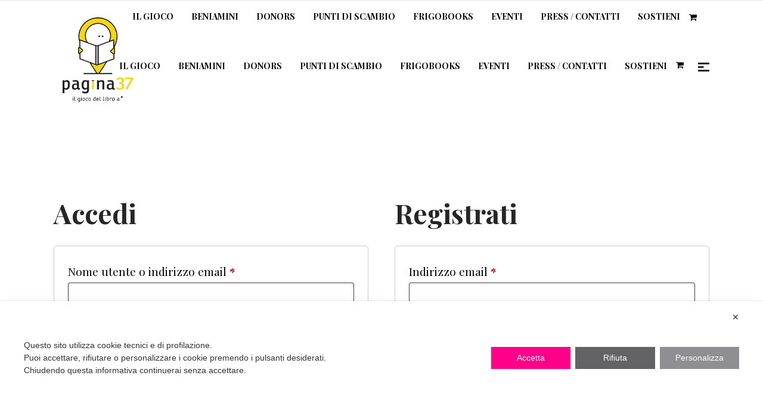

--- FILE ---
content_type: text/css
request_url: https://pagina37.it/wp-content/themes/mprfct/style.css?ver=6.7.4
body_size: 15205
content:
/*
Theme Name: Mprfct
Theme URI: 
Description: 
Author: 
Author URI: 
Version: 
License: 
License URI: 
Text Domain: mprfct
Tags: 

CSS changes can be made in files in the /css/ folder. This is a placeholder file required by WordPress, so do not delete it.

*/
















.sponsors-item img{
max-height:78px !important;
}
/* body{
    font-family:Raleway,sans-serif !important;
}

.edgtf-main-menu{
     font-family: Playfair Display;
} */

li.sponsors-item {
    width: auto !important;
}

li.sponsors-item img {
    min-height: 70px;
}


.widget_sponsors_widget ul.horizontal {

    justify-content: center !important;

}



.edgtf-iwt-icon-holder img{
    width: 40px;
}

.edgtf-image-with-text {
    margin: 5px;

}

.edgtf-search-opener{
    display: none !important;
}

.numerobig{
    font-weight: bold;

font-size: 28px;
}


.patrocinio img{
    max-width:700px !important; 

}


.edgtf-footer-text p{
font-size: 16px !important;
color: #fff !important;

  }

.edgtf-footer-text {
   margin-bottom: 0px !important; 
}

.prontoagiocare{
     padding: 20px 0 50px 0;
    color: #000;
    font-size: 37px;
    font-weight: bold;
    margin: 0 0 31px 0;
    display: inline-block;
    text-transform: uppercase;
}



.azzurro{
    font-weight: bold;
font-size: 24px;
    color: #12BABB;

}

.big{
    font-size: 28px;
}

.fuxia{
       font-weight: bold;
font-size: 24px;
    color: #ff008a;

}


.numerbold{
font-weight: bold;
font-size: 24px;
color: #FF008A;
}





.edgtf-side-menu a.edgtf-close-side-menu i {
    color: ##FF008A !important;
    display: inline-block;
    font-size: 22px;
    line-height: 22px;
    position: relative;
    text-align: center;
}


.edgtf-title-holder{font-size:15px !important}





.edgtf-page-header .edgtf-menu-area .edgtf-logo-wrapper a {
   max-height: auto !important; 
}


.edgtf-sticky-header .edgtf-logo-wrapper a img.edgtf-normal-logo{
height: 50px;

    position: relative;
}


.edgtf-menu-area .edgtf-logo-wrapper a img.edgtf-normal-logo{
    position: relative;
width: 148px;
height: 251px;
top: -29px;

}




.edgtf-menu-area .edgtf-logo-wrapper a img.edgtf-light-logo{
    position: relative;
    width: 148px;
    height: 251px;
    top: 220px;
}





.edgtf-mobile-header .edgtf-mobile-logo-wrapper a {
    display: block;
    max-height: 100px !important;
    height: 100px !important;
}




#edgtf-back-to-top {
    position: fixed;
    width: 50px;
    right: 0 !important;
    bottom: 65px;
    overflow: hidden;
    z-index: 10000;
    -webkit-transition: all .35s cubic-bezier(.15,.7,.54,.99);
    -moz-transition: all .35s cubic-bezier(.15,.7,.54,.99);
    transition: all .35s cubic-bezier(.15,.7,.54,.99);
    -webkit-transform: translateY(30px);
    -moz-transform: translateY(30px);
    transform: translateY(30px);
    opacity: 0;
    visibility: hidden;
}


.edgtf-footer-top.edgtf-footer-top-full {
    padding: 0px 50px 80px !important;
}

.edgtf-side-menu p{
    color: #000 !important;
}


.menu-item a{
    color: #000 !important;
}


footer .widget a {
    color: #fff !important;
    font-style: normal !important;

}

footer{

    color: #fff !important
}


footer .edgtf-footer-bottom-holder .edgtf-footer-text {
      font-size: 15px !important;
}


.edgtf-section-subtitle {
    display: block;
    font-size: 19px;
    font-style: normal !important; 
    line-height: 28px;
}

.edgtf-iwt-text-holder p{
    font-size:16px !important ;
}

.edgtf-iwt-title-holder h4{
    font-size: 18px !important;
}


.edgtf-iwt-icon-holder{
  /*  margin:  0 20px 0 0; */
}




.edgtf-btt-top {
  
    border-top: 100px solid #F9ED4B !important;
   
}


.edgtf-btt-bottom {
  
    border-right: 50px solid #F9ED4B !important;
   
}



.edgtf-iwt-text-holder{
    display: inline-block;
}


.edgtf-social-icon-widget-holder{
    font-size:  16px !important;
   


}

.edgtf-side-menu .edgtf-icon-widget-holder{
     float: left;
}


.edgtf-iwt-content-holder {
    padding-left: 51px !important;
}


 .edgtf-side-menu span {
    color: #F4EA64 !important;
        margin: 0 20px 0 0px;

}


#edgtf-back-to-top {
    bottom: 70px !important;
}


footer{
        font-family: signika;
}


.edgtf-unordered-list ul>li:before {


    top: 0px !important;
 
    font-size: 20px !important;
    margin: 0 0 0 -7px !important;
}


.edgtf-unordered-list ul>li{

    font-size: 18px;
    color: #000 ;


}


.edgtf-side-menu a:not(.qbutton){
    color: #000 !important;
    text-decoration: underline;

}



a.edgtf-close-side-menu i {
    color: #999 !important;
 
}


#contatti .edgtf-icon-list-text{
        font-size: 18px;
    font-style: normal !important;
}

#contatti .edgtf-icon-font-awesome{
    font-size: 45px;
}


.wpcf7-form-control.wpcf7-submit {
 
    background-color: #F0D730 !important;
    border-color: #F0D730 !important;

}


.wpcf7-form-control.wpcf7-submit:hover {
 
    background-color: #FF008A !important;
    border-color: #FF008A !important;

}

.cf7_custom_style_1 input.wpcf7-form-control.wpcf7-text, .wpcf7-form-control.wpcf7-textarea{
    color: #000 !important;
    font-style: normal !important;
}


div.wpcf7-validation-errors, div.wpcf7-acceptance-missing {
    background-color: #f7e700 !important; 
    color: #000 !important;
    border:  0px !important;
}

div.wpcf7-mail-sent-ok {
    border: 0px solid #398f14;
     background-color: #398f14 !important; 
     color: #fff !important;

}



.edgtf-accordion-holder.edgtf-style-white .edgtf-title-holder.ui-state-active, .edgtf-accordion-holder.edgtf-style-white .edgtf-title-holder.ui-state-hover{
    color: #000 !important ;
    background-color: #F0D730 !important;
}




.edgtf-accordion-holder .edgtf-title-holder .edgtf-accordion-mark-icon .fa-plus {
    opacity: 1;
    color: #F0D730 !important;
}


.edgtf-accordion-holder  .edgtf-title-holder.ui-state-hover .edgtf-accordion-mark-icon .fa-plus {
    opacity: 1;
    color: #Fff !important;
}

.edgtf-tab-title-inner {
    font-size:  18px !important;
    font-family: Playfair Display !important;
    font-weight: 400 !important;
}


.edgtf-main-menu>ul>li>a {

    font-size: 14px !important;
    font-weight: 700;
    color: #262626;

}

.edgtf-main-menu>ul>li>a span.edgtf-item-inner .edgtf-item-text {

    padding: 0 10px !important;

}


.edgtf-footer-top-holder {
    display: none !important;
}



.leaflet-tooltip-pane{
    display: none !important;
}





/* No greater than 900px, no less than 400px */
@media (max-width:1224px) and (min-width:1024px) {
   

    .edgtf-main-menu>ul>li>a {
        font-size: 12px !important;
    }


    .edgtf-main-menu>ul>li>a span.edgtf-item-inner .edgtf-item-text {
          padding: 0 0px 0 13px !important;
    }



    .edgtf-menu-area .edgtf-logo-wrapper a img.edgtf-normal-logo{
    position: relative;
    width: 100px;
    height: 170px;
    top: -29px;
    }




    .edgtf-menu-area .edgtf-logo-wrapper a img.edgtf-light-logo{
        position: relative;
        width: 100px;
        height: 170px;
        top: 140px !important
    }

}





@media only screen and (max-width: 600px) {
   


img.logo_pagine_extra{
    height: 120px !important;
    width:auto !important;
}


}























































/* woocommerce */




.woocommerce table{
    font-family: Arial, Helvetica, sans-serif;
}

.edgtf-container .woocommerce, .single-product article{
    margin: 150px 0 0 0
    }
    
    /* Remove meta data */
    .edgtf-post-info-bottom, .single-product .edgtf-post-title { display: none !important; }
     
    
    
    .woocommerce button.button.alt.disabled{
        background-color: #2d2d2d;

    }
    
    .edgtf-container .product  .woocommerce{
        margin: 0px 0 0 0
        }
    


.woocommerce h1{
  
        font-size: 49px;
        
    
}

.imgdxabsolute{
    position: absolute;
}

        .woocommerce-shop .columns-4 {
            margin: 50px 0 0 0;
        }


    
    .woocommerce ul.products li.product .price {
        color: #77a464;
        display: block;
        font-weight: 800;
        margin-bottom: 0.5em;
        font-size: 18px;
    }
    
    
     .woocommerce ul.products li.product .woocommerce-loop-product__title{
        padding: 0.5em 0;
        margin: 0;
        font-size: 1.5em;
    }
    
    
    
    .woocommerce a.button {
        font-family: Arial, Helvetica, sans-serif;
        font-size: 100%;
        margin: 0;
        line-height: 1;
        cursor: pointer;
        position: relative;
        text-decoration: none;
        overflow: visible;
        padding: 0.618em 1em;
        font-weight: 700;
        border-radius: 3px;
        left: auto;
        color: #ffffff;
        background-color: #f4118c ;

       
    
    }

    .woocommerce ul.products li.product .button {
        font-family: Arial, Helvetica, sans-serif;
        text-transform: uppercase;
        padding: 15px;
        margin-top: 1em;
    }

    .woocommerce a.button:hover {

        color: #000;
        background-color:#08f5f9 ;
    
    }
    
    .woocommerce-ordering, .woocommerce-result-count{
        display:none;
    }
    
    
    
    
    .woocommerce #respond input#submit.alt, .woocommerce a.button.alt, .woocommerce button.button.alt, .woocommerce input.button.alt {
        background-color: #3d3d3d;
        color: #fff;
        -webkit-font-smoothing: antialiased;
        padding: 19px;
        text-transform: uppercase;
    }

    .woocommerce #respond input#submit.alt:hover, .woocommerce a.button.alt:hover, .woocommerce button.button.alt:hover, .woocommerce input.button.alt:hover {
        background-color: #f6d812;
        color: #000;
    }
    
    .woocommerce form .form-row input.input-text, .woocommerce form .form-row textarea {
        padding: 10px;
        box-sizing: border-box;
        width: 100%;
        margin: 0;
        outline: 0;
        line-height: normal;
    }
    
    #order_review_heading {
        margin: 90px 0 30px 0;
        /* text-transform: uppercase; */
        font-size: 1.5rem;
    }
    
    
    .woocommerce-checkout-review-order-table{
    
        font-size:18px;
        color: #000;
    
    }
    


    
    .lnr-chevron-up:before {
        color:#000;
        content: "\e881" !important;
    }

    .lnr-chevron-down:before {
        content: "\e882" !important;
        color: #000;
    }
    
    
    
    
    input[type="text"], input[type="number"], input[type="email"], input[type="tel"], input[type="url"], input[type="password"], input[type="search"], textarea, .input-text {
       
    }
     
    .woocommerce-info, .woocommerce-noreviews, p.no-comments {
      background-color: #f6d812;
      border-left: 0.5rem solid #000;
      border-top: 0px;
      font-size: 1.25rem;
      padding: 1.25rem 4rem;
      line-height: 1;
      margin-bottom: 1rem;
      color:#000;
    }
    
    .woocommerce-info::before {
        color: #000000;
    }
     
    table.woocommerce-checkout-review-order-table th.product-name, table.woocommerce-checkout-review-order-table th.product-total {
      background: #f6d812;
      color: #000;
    font-size: 1.5rem;
      padding: 0.5rem 1.5rem;
    }
     
    table:not(.has-background) tbody tr:nth-child(2n) td {
      /* background-color: #eeeeee; */
    }
     
    table:not(.has-background) th, tfoot tr {
      /* background-color: #f6d70f; */
      color: #000;
      font-size: 1.2rem;
      padding: 0.75rem 1rem;
    }


    .woocommerce-cart-form__contents thead tr{
        background-color: #f6d70f;
        font-size: 1.2rem;
        padding: 0.75rem 1rem;
        color: #000;
    }
     
    table:not(.has-background) tr.order-total, tr.order-total th{
        color: white;
        font-size: 1.2rem;
        padding: 0.75rem 1rem;
    
        background-color: #2ea0a6 !important;
    }
    
     .coupon .input-text{
    width:200px !important;
    }
    
    .woocommerce-Price-amount{
        font-weight:bold;
        font-size: 1.2rem;
    }

    .product .woocommerce-Price-amount{
       
        color: #f40c8a;
    }

    .single-product .woocommerce-Price-amount {
        color: #f40c8a;
        font-size: 2.5rem;
    }
   

 
    
    
    #add_payment_method #payment, .woocommerce-cart #payment, .woocommerce-checkout #payment {
        background: #f5f5f5;
        border-radius: 5px;
    }
    
    .wc_payment_methods label{
        font-size:18px;
        color:#000;
    }
    
    .woocommerce-privacy-policy-text p{
        font-size:16px;
        display:none;
    }
    
    .payment_methods {
      
        border-bottom: 0px solid #d3ced2 !important;
    
    }
    
    
    
    
    .woocommerce div.product form.cart .variations {
        background: #ffdd00;
        margin-bottom: 1em;
        border: 0;
        width: 100%;
    }
    
    
    
    
    

.woocommerce .quantity .qty {
    border: 0px;
    background: #eaeae0;
    height: 3rem;
    width: 3.631em;
    text-align: center;
    font-size: 18px;
}



   


.label label{color:#000}


.woocommerce div.product form.cart .variations select {
    max-width: 100%;
    min-width: 75%;
    display: inline-block;
    margin-right: 1em;
    padding: 5px;
}







li.wpmenucartli a.wpmenucart-contents span {
    display: none!important;
}

.wpmenucart-contents{

margin: 0px 18px 6px 0;
top: 32%;
}



.woocommerce-cart table.cart img {
    width: 60px;
    box-shadow: none;
}





@media screen and (max-width: 600px) {
    .woocommerce ul.products[class*=columns-] li.product, .woocommerce-page ul.products[class*=columns-] li.product {
        width: 100%;
        float: left;
        clear: both;
        margin: 0 0 2.992em;
    }

    .imgdxabsolute{
       display:none;
    }

    .edgtf-container .woocommerce, .single-product article{
        margin: 50px 0 0 0
        }
        .woocommerce h1 {
            font-size: 39px;
        }


a.wc-forward {
    margin: -66px 26px 0 0;
    display: inline-block;
}



.woocommerce h5{
    
        font-size: 13px;
        line-height: 1.875em;
    }
}




.mfp-portfolio-vc .mfp-container .mfp-content {
    width: 60% !important;
    padding: 0px !important;
    height: auto;
    text-align: center;
}




/* .videogallery .portfolio-item{
    padding: 0 5px 0 5px !important;
}
 */






#eventbrite{
margin: 30px 0 0 0;
}

.ebevents{
    margin: 0px 0 0 0 !important;
}


.eventbrite-item-datetime{
    font-size: 18px !important;
}

.event-feed-for-eventbrite-app .eventbrite-feed-widget .eventbrite-item-title {
    font-size: 24px !important;
}
.event-feed-for-eventbrite-app .eventbrite-feed-widget .eventbrite-item-location {
    color: #333;
    font-size: 17px !important;
}

.event-feed-for-eventbrite-app .eventbrite-feed .eventbrite-item-description {
    font-size: 18px !important;
    color: #333 !important;
}

.event-feed-for-eventbrite-app .eventbrite-feed .eventbrite-item-tags div {

    font-size: 14px !important;
    color: #ca1188 !important;

 
}

.event-feed-for-eventbrite-app .eventbrite-feed .eventbrite-item-checkout {

    font-size: 24px !important;
    background-color: #00c4bd !important;

}

.event-feed-for-eventbrite-app .eventbrite-feed .eventbrite-item-details {

    font-size: 20px !important;

}





--- FILE ---
content_type: text/css
request_url: https://pagina37.it/wp-content/themes/mprfct/assets/css/style_dynamic_responsive.css?ver=1694011355
body_size: 730
content:
@media only screen and (max-width: 1024px){
	/* generated in /home/pagina37/public_html/wp-content/themes/mprfct/assets/custom-styles/general-custom-styles-responsive.php dekko_edge_design_responsive_styles function */
.edgtf-section.edgtf-parallax-section-holder,.touch .edgtf-parallax-section-holder.edgtf-parallax-section-holder-touch-disabled { height: auto !important;min-height: 200px;}

/* generated in /home/pagina37/public_html/wp-content/themes/mprfct/framework/modules/header/custom-styles/header.inc dekko_edge_header_top_bar_responsive_styles function */
.edgtf-top-bar { height: 0;display: none;}

}

@media only screen and (min-width: 480px) and (max-width: 768px){
	}

@media only screen and (max-width: 480px){
	}

--- FILE ---
content_type: text/css
request_url: https://pagina37.it/wp-content/themes/mprfct/assets/css/style_dynamic.css?ver=1694011355
body_size: 5603
content:
/* generated in /home/pagina37/public_html/wp-content/themes/mprfct/assets/custom-styles/general-custom-styles.php dekko_edge_design_styles function */
.edgtf-preload-background { background-image: url(https://pagina37.it/wp-content/themes/mprfct/assets/img/preload_pattern.png) !important;}

/* generated in /home/pagina37/public_html/wp-content/themes/mprfct/assets/custom-styles/general-custom-styles.php dekko_edge_design_styles function */
body { font-family: Playfair Display;}

/* generated in /home/pagina37/public_html/wp-content/themes/mprfct/assets/custom-styles/general-custom-styles.php dekko_edge_design_styles function */
.edgtf-boxed .edgtf-wrapper { background-attachment: fixed;}

/* generated in /home/pagina37/public_html/wp-content/themes/mprfct/assets/custom-styles/general-custom-styles.php dekko_edge_text_styles function */
p { color: #000000;font-size: 19px;font-style: normal;font-weight: 300;}

/* generated in /home/pagina37/public_html/wp-content/themes/mprfct/assets/custom-styles/general-custom-styles.php dekko_edge_link_styles function */
a, p a { color: #c74387;}

/* generated in /home/pagina37/public_html/wp-content/themes/mprfct/assets/custom-styles/general-custom-styles.php dekko_edge_link_hover_styles function */
a:hover, p a:hover { color: #2ea0a7;}

/* generated in /home/pagina37/public_html/wp-content/themes/mprfct/assets/custom-styles/general-custom-styles.php dekko_edge_link_hover_styles function */
h1 a:hover, h2 a:hover, h3 a:hover, h4 a:hover, h5 a:hover, h6 a:hover { color: #2ea0a7;}

/* generated in /home/pagina37/public_html/wp-content/themes/mprfct/assets/custom-styles/general-custom-styles.php dekko_edge_smooth_page_transition_styles function */
.edgtf-smooth-transition-loader { background-color: #eeee22;}

/* generated in /home/pagina37/public_html/wp-content/themes/mprfct/assets/custom-styles/general-custom-styles.php dekko_edge_smooth_page_transition_styles function */
.edgtf-st-loader .pulse, .edgtf-st-loader .double_pulse .double-bounce1, .edgtf-st-loader .double_pulse .double-bounce2, .edgtf-st-loader .cube, .edgtf-st-loader .rotating_cubes .cube1, .edgtf-st-loader .rotating_cubes .cube2, .edgtf-st-loader .stripes > div, .edgtf-st-loader .wave > div, .edgtf-st-loader .two_rotating_circles .dot1, .edgtf-st-loader .two_rotating_circles .dot2, .edgtf-st-loader .five_rotating_circles .container1 > div, .edgtf-st-loader .five_rotating_circles .container2 > div, .edgtf-st-loader .five_rotating_circles .container3 > div, .edgtf-st-loader .atom .ball-1:before, .edgtf-st-loader .atom .ball-2:before, .edgtf-st-loader .atom .ball-3:before, .edgtf-st-loader .atom .ball-4:before, .edgtf-st-loader .clock .ball:before, .edgtf-st-loader .mitosis .ball, .edgtf-st-loader .lines .line1, .edgtf-st-loader .lines .line2, .edgtf-st-loader .lines .line3, .edgtf-st-loader .lines .line4, .edgtf-st-loader .fussion .ball, .edgtf-st-loader .fussion .ball-1, .edgtf-st-loader .fussion .ball-2, .edgtf-st-loader .fussion .ball-3, .edgtf-st-loader .fussion .ball-4, .edgtf-st-loader .wave_circles .ball, .edgtf-st-loader .pulse_circles .ball { background-color: #000000;}

/* generated in /home/pagina37/public_html/wp-content/themes/mprfct/framework/modules/footer/custom-styles/footer.php dekko_edge_footer_top_general_styles function */
.edgtf-footer-inner .edgtf-footer-top-holder { background-color: #ffffff;}

/* generated in /home/pagina37/public_html/wp-content/themes/mprfct/framework/modules/footer/custom-styles/footer.php dekko_edge_footer_bottom_general_styles function */
.edgtf-footer-inner .edgtf-footer-bottom-holder { background-color: #2ea0a7;}

/* generated in /home/pagina37/public_html/wp-content/themes/mprfct/framework/modules/fullscreenmenu/custom-styles/fullscreen-menu.php dekko_edge_fullscreen_menu_general_styles function */
.edgtf-fullscreen-menu-holder { background-color: rgba(255,255,255,0.97);}


        
        
        
        
        
        
        
        
        
        
        
        
        
                
        
        
        
        
        
        
        
        
                
                /* generated in /home/pagina37/public_html/wp-content/themes/mprfct/framework/modules/sidearea/custom-styles/sidearea.php dekko_edge_side_area_slide_from_right_type_style function */
.edgtf-side-menu-slide-from-right .edgtf-wrapper .edgtf-cover { background-color: #ffffff;}

/* generated in /home/pagina37/public_html/wp-content/themes/mprfct/framework/modules/sidearea/custom-styles/sidearea.php dekko_edge_side_area_slide_from_right_type_style function */
.edgtf-side-menu-slide-from-right.edgtf-right-side-menu-opened .edgtf-wrapper .edgtf-cover { opacity: 0;}

/* generated in /home/pagina37/public_html/wp-content/themes/mprfct/framework/modules/sidearea/custom-styles/sidearea.php dekko_edge_side_area_icon_color_styles function */
a.edgtf-side-menu-button-opener:hover { background-color: ;}

/* generated in /home/pagina37/public_html/wp-content/themes/mprfct/framework/modules/sidearea/custom-styles/sidearea.php dekko_edge_side_area_alignment function */
.edgtf-side-menu-slide-from-right .edgtf-side-menu, .edgtf-side-menu-slide-with-content .edgtf-side-menu, .edgtf-side-area-uncovered-from-content .edgtf-side-menu { text-align: left;}

/* generated in /home/pagina37/public_html/wp-content/themes/mprfct/framework/modules/sidearea/custom-styles/sidearea.php dekko_edge_side_area_styles function */
.edgtf-side-menu, .edgtf-side-area-uncovered-from-content .edgtf-side-menu, .edgtf-side-menu-slide-from-right .edgtf-side-menu { background-color: #ffffff;}

